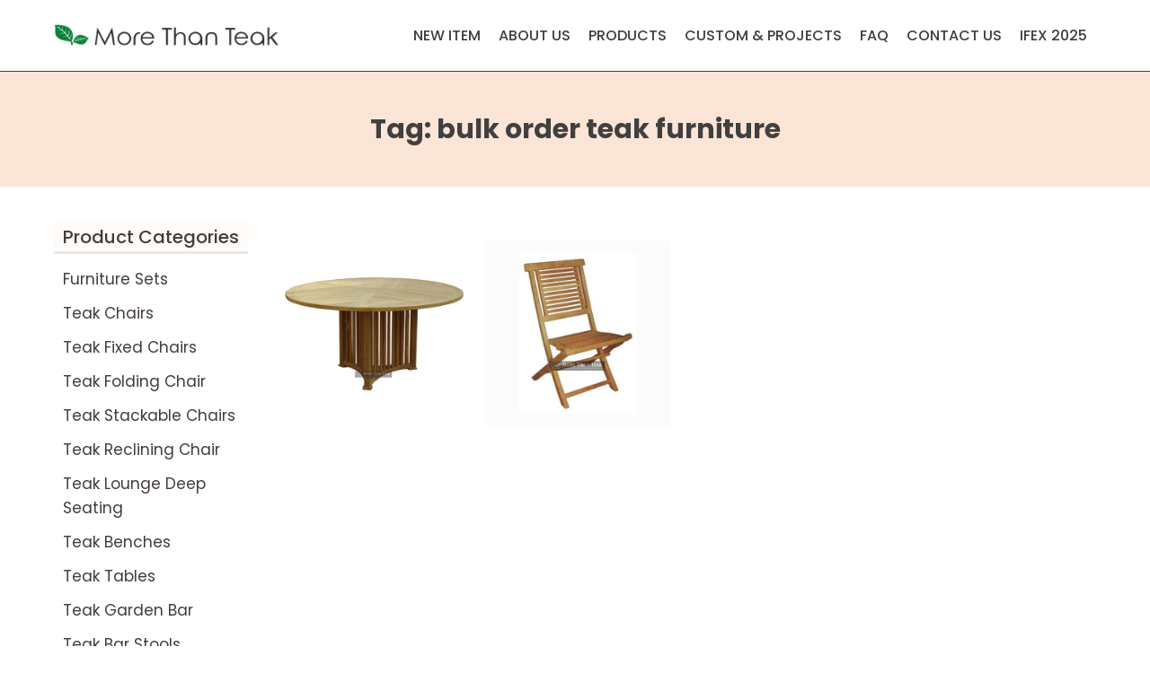

--- FILE ---
content_type: text/html; charset=UTF-8
request_url: https://morethanteak.com/product-tag/bulk-order-teak-furniture/
body_size: 9651
content:
<!DOCTYPE html>
<html lang="en-US" prefix="og: https://ogp.me/ns#" >
<head>
<meta charset="UTF-8">
<meta name="viewport" content="width=device-width, initial-scale=1.0">
<!-- WP_HEAD() START -->
<link rel="preload" as="style" href="https://fonts.googleapis.com/css?family=Poppins:100,200,300,400,500,600,700,800,900|Poppins:100,200,300,400,500,600,700,800,900" >
<link rel="stylesheet" href="https://fonts.googleapis.com/css?family=Poppins:100,200,300,400,500,600,700,800,900|Poppins:100,200,300,400,500,600,700,800,900">

<!-- Search Engine Optimization by Rank Math - https://rankmath.com/ -->
<title>Bulk Order Teak Furniture | Indonesia Teak Furniture Manufacturer</title>
<meta name="description" content="bulk order teak furniture | Indonesia Teak Furniture, Reclaimed Boat Furniture, Teak Patio Furniture From Indonesia, Teak Wood Furniture Manufacturer Wholesale"/>
<meta name="robots" content="index, follow, max-snippet:-1, max-video-preview:-1, max-image-preview:large"/>
<link rel="canonical" href="https://morethanteak.com/product-tag/bulk-order-teak-furniture/" />
<meta property="og:locale" content="en_US" />
<meta property="og:type" content="article" />
<meta property="og:title" content="Bulk Order Teak Furniture | Indonesia Teak Furniture Manufacturer" />
<meta property="og:description" content="bulk order teak furniture | Indonesia Teak Furniture, Reclaimed Boat Furniture, Teak Patio Furniture From Indonesia, Teak Wood Furniture Manufacturer Wholesale" />
<meta property="og:url" content="https://morethanteak.com/product-tag/bulk-order-teak-furniture/" />
<meta property="og:site_name" content="MORE THAN TEAK" />
<meta name="twitter:card" content="summary_large_image" />
<meta name="twitter:title" content="Bulk Order Teak Furniture | Indonesia Teak Furniture Manufacturer" />
<meta name="twitter:description" content="bulk order teak furniture | Indonesia Teak Furniture, Reclaimed Boat Furniture, Teak Patio Furniture From Indonesia, Teak Wood Furniture Manufacturer Wholesale" />
<meta name="twitter:label1" content="Products" />
<meta name="twitter:data1" content="2" />
<script type="application/ld+json" class="rank-math-schema">{"@context":"https://schema.org","@graph":[{"@type":"Organization","@id":"https://morethanteak.com/#organization","name":"MORE THAN TEAK"},{"@type":"WebSite","@id":"https://morethanteak.com/#website","url":"https://morethanteak.com","name":"MORE THAN TEAK","publisher":{"@id":"https://morethanteak.com/#organization"},"inLanguage":"en-US"},{"@type":"BreadcrumbList","@id":"https://morethanteak.com/product-tag/bulk-order-teak-furniture/#breadcrumb","itemListElement":[{"@type":"ListItem","position":"1","item":{"@id":"https://morethanteak.com","name":"Home"}},{"@type":"ListItem","position":"2","item":{"@id":"https://morethanteak.com/product-tag/bulk-order-teak-furniture/","name":"Products tagged &ldquo;bulk order teak furniture&rdquo;"}}]},{"@type":"CollectionPage","@id":"https://morethanteak.com/product-tag/bulk-order-teak-furniture/#webpage","url":"https://morethanteak.com/product-tag/bulk-order-teak-furniture/","name":"Bulk Order Teak Furniture | Indonesia Teak Furniture Manufacturer","isPartOf":{"@id":"https://morethanteak.com/#website"},"inLanguage":"en-US","breadcrumb":{"@id":"https://morethanteak.com/product-tag/bulk-order-teak-furniture/#breadcrumb"}}]}</script>
<!-- /Rank Math WordPress SEO plugin -->

<link rel="alternate" type="application/rss+xml" title="MORE THAN TEAK &raquo; Feed" href="https://morethanteak.com/feed/" />
<link rel="alternate" type="application/rss+xml" title="MORE THAN TEAK &raquo; Comments Feed" href="https://morethanteak.com/comments/feed/" />
<link rel="alternate" type="application/rss+xml" title="MORE THAN TEAK &raquo; bulk order teak furniture Tag Feed" href="https://morethanteak.com/product-tag/bulk-order-teak-furniture/feed/" />
<style id='wp-img-auto-sizes-contain-inline-css'>
img:is([sizes=auto i],[sizes^="auto," i]){contain-intrinsic-size:3000px 1500px}
/*# sourceURL=wp-img-auto-sizes-contain-inline-css */
</style>
<style id='wp-block-library-inline-css'>
:root{--wp-block-synced-color:#7a00df;--wp-block-synced-color--rgb:122,0,223;--wp-bound-block-color:var(--wp-block-synced-color);--wp-editor-canvas-background:#ddd;--wp-admin-theme-color:#007cba;--wp-admin-theme-color--rgb:0,124,186;--wp-admin-theme-color-darker-10:#006ba1;--wp-admin-theme-color-darker-10--rgb:0,107,160.5;--wp-admin-theme-color-darker-20:#005a87;--wp-admin-theme-color-darker-20--rgb:0,90,135;--wp-admin-border-width-focus:2px}@media (min-resolution:192dpi){:root{--wp-admin-border-width-focus:1.5px}}.wp-element-button{cursor:pointer}:root .has-very-light-gray-background-color{background-color:#eee}:root .has-very-dark-gray-background-color{background-color:#313131}:root .has-very-light-gray-color{color:#eee}:root .has-very-dark-gray-color{color:#313131}:root .has-vivid-green-cyan-to-vivid-cyan-blue-gradient-background{background:linear-gradient(135deg,#00d084,#0693e3)}:root .has-purple-crush-gradient-background{background:linear-gradient(135deg,#34e2e4,#4721fb 50%,#ab1dfe)}:root .has-hazy-dawn-gradient-background{background:linear-gradient(135deg,#faaca8,#dad0ec)}:root .has-subdued-olive-gradient-background{background:linear-gradient(135deg,#fafae1,#67a671)}:root .has-atomic-cream-gradient-background{background:linear-gradient(135deg,#fdd79a,#004a59)}:root .has-nightshade-gradient-background{background:linear-gradient(135deg,#330968,#31cdcf)}:root .has-midnight-gradient-background{background:linear-gradient(135deg,#020381,#2874fc)}:root{--wp--preset--font-size--normal:16px;--wp--preset--font-size--huge:42px}.has-regular-font-size{font-size:1em}.has-larger-font-size{font-size:2.625em}.has-normal-font-size{font-size:var(--wp--preset--font-size--normal)}.has-huge-font-size{font-size:var(--wp--preset--font-size--huge)}.has-text-align-center{text-align:center}.has-text-align-left{text-align:left}.has-text-align-right{text-align:right}.has-fit-text{white-space:nowrap!important}#end-resizable-editor-section{display:none}.aligncenter{clear:both}.items-justified-left{justify-content:flex-start}.items-justified-center{justify-content:center}.items-justified-right{justify-content:flex-end}.items-justified-space-between{justify-content:space-between}.screen-reader-text{border:0;clip-path:inset(50%);height:1px;margin:-1px;overflow:hidden;padding:0;position:absolute;width:1px;word-wrap:normal!important}.screen-reader-text:focus{background-color:#ddd;clip-path:none;color:#444;display:block;font-size:1em;height:auto;left:5px;line-height:normal;padding:15px 23px 14px;text-decoration:none;top:5px;width:auto;z-index:100000}html :where(.has-border-color){border-style:solid}html :where([style*=border-top-color]){border-top-style:solid}html :where([style*=border-right-color]){border-right-style:solid}html :where([style*=border-bottom-color]){border-bottom-style:solid}html :where([style*=border-left-color]){border-left-style:solid}html :where([style*=border-width]){border-style:solid}html :where([style*=border-top-width]){border-top-style:solid}html :where([style*=border-right-width]){border-right-style:solid}html :where([style*=border-bottom-width]){border-bottom-style:solid}html :where([style*=border-left-width]){border-left-style:solid}html :where(img[class*=wp-image-]){height:auto;max-width:100%}:where(figure){margin:0 0 1em}html :where(.is-position-sticky){--wp-admin--admin-bar--position-offset:var(--wp-admin--admin-bar--height,0px)}@media screen and (max-width:600px){html :where(.is-position-sticky){--wp-admin--admin-bar--position-offset:0px}}
/*# sourceURL=/wp-includes/css/dist/block-library/common.min.css */
</style>
<style id='classic-theme-styles-inline-css'>
/*! This file is auto-generated */
.wp-block-button__link{color:#fff;background-color:#32373c;border-radius:9999px;box-shadow:none;text-decoration:none;padding:calc(.667em + 2px) calc(1.333em + 2px);font-size:1.125em}.wp-block-file__button{background:#32373c;color:#fff;text-decoration:none}
/*# sourceURL=/wp-includes/css/classic-themes.min.css */
</style>
<style id='global-styles-inline-css'>
:root{--wp--preset--aspect-ratio--square: 1;--wp--preset--aspect-ratio--4-3: 4/3;--wp--preset--aspect-ratio--3-4: 3/4;--wp--preset--aspect-ratio--3-2: 3/2;--wp--preset--aspect-ratio--2-3: 2/3;--wp--preset--aspect-ratio--16-9: 16/9;--wp--preset--aspect-ratio--9-16: 9/16;--wp--preset--color--black: #000000;--wp--preset--color--cyan-bluish-gray: #abb8c3;--wp--preset--color--white: #ffffff;--wp--preset--color--pale-pink: #f78da7;--wp--preset--color--vivid-red: #cf2e2e;--wp--preset--color--luminous-vivid-orange: #ff6900;--wp--preset--color--luminous-vivid-amber: #fcb900;--wp--preset--color--light-green-cyan: #7bdcb5;--wp--preset--color--vivid-green-cyan: #00d084;--wp--preset--color--pale-cyan-blue: #8ed1fc;--wp--preset--color--vivid-cyan-blue: #0693e3;--wp--preset--color--vivid-purple: #9b51e0;--wp--preset--color--base: #FFFFFF;--wp--preset--color--contrast: #111111;--wp--preset--color--accent-1: #FFEE58;--wp--preset--color--accent-2: #F6CFF4;--wp--preset--color--accent-3: #503AA8;--wp--preset--color--accent-4: #686868;--wp--preset--color--accent-5: #FBFAF3;--wp--preset--color--accent-6: color-mix(in srgb, currentColor 20%, transparent);--wp--preset--gradient--vivid-cyan-blue-to-vivid-purple: linear-gradient(135deg,rgb(6,147,227) 0%,rgb(155,81,224) 100%);--wp--preset--gradient--light-green-cyan-to-vivid-green-cyan: linear-gradient(135deg,rgb(122,220,180) 0%,rgb(0,208,130) 100%);--wp--preset--gradient--luminous-vivid-amber-to-luminous-vivid-orange: linear-gradient(135deg,rgb(252,185,0) 0%,rgb(255,105,0) 100%);--wp--preset--gradient--luminous-vivid-orange-to-vivid-red: linear-gradient(135deg,rgb(255,105,0) 0%,rgb(207,46,46) 100%);--wp--preset--gradient--very-light-gray-to-cyan-bluish-gray: linear-gradient(135deg,rgb(238,238,238) 0%,rgb(169,184,195) 100%);--wp--preset--gradient--cool-to-warm-spectrum: linear-gradient(135deg,rgb(74,234,220) 0%,rgb(151,120,209) 20%,rgb(207,42,186) 40%,rgb(238,44,130) 60%,rgb(251,105,98) 80%,rgb(254,248,76) 100%);--wp--preset--gradient--blush-light-purple: linear-gradient(135deg,rgb(255,206,236) 0%,rgb(152,150,240) 100%);--wp--preset--gradient--blush-bordeaux: linear-gradient(135deg,rgb(254,205,165) 0%,rgb(254,45,45) 50%,rgb(107,0,62) 100%);--wp--preset--gradient--luminous-dusk: linear-gradient(135deg,rgb(255,203,112) 0%,rgb(199,81,192) 50%,rgb(65,88,208) 100%);--wp--preset--gradient--pale-ocean: linear-gradient(135deg,rgb(255,245,203) 0%,rgb(182,227,212) 50%,rgb(51,167,181) 100%);--wp--preset--gradient--electric-grass: linear-gradient(135deg,rgb(202,248,128) 0%,rgb(113,206,126) 100%);--wp--preset--gradient--midnight: linear-gradient(135deg,rgb(2,3,129) 0%,rgb(40,116,252) 100%);--wp--preset--font-size--small: 0.875rem;--wp--preset--font-size--medium: clamp(1rem, 1rem + ((1vw - 0.2rem) * 0.196), 1.125rem);--wp--preset--font-size--large: clamp(1.125rem, 1.125rem + ((1vw - 0.2rem) * 0.392), 1.375rem);--wp--preset--font-size--x-large: clamp(1.75rem, 1.75rem + ((1vw - 0.2rem) * 0.392), 2rem);--wp--preset--font-size--xx-large: clamp(2.15rem, 2.15rem + ((1vw - 0.2rem) * 1.333), 3rem);--wp--preset--font-family--manrope: Manrope, sans-serif;--wp--preset--font-family--fira-code: "Fira Code", monospace;--wp--preset--spacing--20: 10px;--wp--preset--spacing--30: 20px;--wp--preset--spacing--40: 30px;--wp--preset--spacing--50: clamp(30px, 5vw, 50px);--wp--preset--spacing--60: clamp(30px, 7vw, 70px);--wp--preset--spacing--70: clamp(50px, 7vw, 90px);--wp--preset--spacing--80: clamp(70px, 10vw, 140px);--wp--preset--shadow--natural: 6px 6px 9px rgba(0, 0, 0, 0.2);--wp--preset--shadow--deep: 12px 12px 50px rgba(0, 0, 0, 0.4);--wp--preset--shadow--sharp: 6px 6px 0px rgba(0, 0, 0, 0.2);--wp--preset--shadow--outlined: 6px 6px 0px -3px rgb(255, 255, 255), 6px 6px rgb(0, 0, 0);--wp--preset--shadow--crisp: 6px 6px 0px rgb(0, 0, 0);}:root :where(.is-layout-flow) > :first-child{margin-block-start: 0;}:root :where(.is-layout-flow) > :last-child{margin-block-end: 0;}:root :where(.is-layout-flow) > *{margin-block-start: 1.2rem;margin-block-end: 0;}:root :where(.is-layout-constrained) > :first-child{margin-block-start: 0;}:root :where(.is-layout-constrained) > :last-child{margin-block-end: 0;}:root :where(.is-layout-constrained) > *{margin-block-start: 1.2rem;margin-block-end: 0;}:root :where(.is-layout-flex){gap: 1.2rem;}:root :where(.is-layout-grid){gap: 1.2rem;}body .is-layout-flex{display: flex;}.is-layout-flex{flex-wrap: wrap;align-items: center;}.is-layout-flex > :is(*, div){margin: 0;}body .is-layout-grid{display: grid;}.is-layout-grid > :is(*, div){margin: 0;}:root :where(.wp-block-columns-is-layout-flow) > :first-child{margin-block-start: 0;}:root :where(.wp-block-columns-is-layout-flow) > :last-child{margin-block-end: 0;}:root :where(.wp-block-columns-is-layout-flow) > *{margin-block-start: var(--wp--preset--spacing--50);margin-block-end: 0;}:root :where(.wp-block-columns-is-layout-constrained) > :first-child{margin-block-start: 0;}:root :where(.wp-block-columns-is-layout-constrained) > :last-child{margin-block-end: 0;}:root :where(.wp-block-columns-is-layout-constrained) > *{margin-block-start: var(--wp--preset--spacing--50);margin-block-end: 0;}:root :where(.wp-block-columns-is-layout-flex){gap: var(--wp--preset--spacing--50);}:root :where(.wp-block-columns-is-layout-grid){gap: var(--wp--preset--spacing--50);}.has-black-color{color: var(--wp--preset--color--black) !important;}.has-cyan-bluish-gray-color{color: var(--wp--preset--color--cyan-bluish-gray) !important;}.has-white-color{color: var(--wp--preset--color--white) !important;}.has-pale-pink-color{color: var(--wp--preset--color--pale-pink) !important;}.has-vivid-red-color{color: var(--wp--preset--color--vivid-red) !important;}.has-luminous-vivid-orange-color{color: var(--wp--preset--color--luminous-vivid-orange) !important;}.has-luminous-vivid-amber-color{color: var(--wp--preset--color--luminous-vivid-amber) !important;}.has-light-green-cyan-color{color: var(--wp--preset--color--light-green-cyan) !important;}.has-vivid-green-cyan-color{color: var(--wp--preset--color--vivid-green-cyan) !important;}.has-pale-cyan-blue-color{color: var(--wp--preset--color--pale-cyan-blue) !important;}.has-vivid-cyan-blue-color{color: var(--wp--preset--color--vivid-cyan-blue) !important;}.has-vivid-purple-color{color: var(--wp--preset--color--vivid-purple) !important;}.has-black-background-color{background-color: var(--wp--preset--color--black) !important;}.has-cyan-bluish-gray-background-color{background-color: var(--wp--preset--color--cyan-bluish-gray) !important;}.has-white-background-color{background-color: var(--wp--preset--color--white) !important;}.has-pale-pink-background-color{background-color: var(--wp--preset--color--pale-pink) !important;}.has-vivid-red-background-color{background-color: var(--wp--preset--color--vivid-red) !important;}.has-luminous-vivid-orange-background-color{background-color: var(--wp--preset--color--luminous-vivid-orange) !important;}.has-luminous-vivid-amber-background-color{background-color: var(--wp--preset--color--luminous-vivid-amber) !important;}.has-light-green-cyan-background-color{background-color: var(--wp--preset--color--light-green-cyan) !important;}.has-vivid-green-cyan-background-color{background-color: var(--wp--preset--color--vivid-green-cyan) !important;}.has-pale-cyan-blue-background-color{background-color: var(--wp--preset--color--pale-cyan-blue) !important;}.has-vivid-cyan-blue-background-color{background-color: var(--wp--preset--color--vivid-cyan-blue) !important;}.has-vivid-purple-background-color{background-color: var(--wp--preset--color--vivid-purple) !important;}.has-black-border-color{border-color: var(--wp--preset--color--black) !important;}.has-cyan-bluish-gray-border-color{border-color: var(--wp--preset--color--cyan-bluish-gray) !important;}.has-white-border-color{border-color: var(--wp--preset--color--white) !important;}.has-pale-pink-border-color{border-color: var(--wp--preset--color--pale-pink) !important;}.has-vivid-red-border-color{border-color: var(--wp--preset--color--vivid-red) !important;}.has-luminous-vivid-orange-border-color{border-color: var(--wp--preset--color--luminous-vivid-orange) !important;}.has-luminous-vivid-amber-border-color{border-color: var(--wp--preset--color--luminous-vivid-amber) !important;}.has-light-green-cyan-border-color{border-color: var(--wp--preset--color--light-green-cyan) !important;}.has-vivid-green-cyan-border-color{border-color: var(--wp--preset--color--vivid-green-cyan) !important;}.has-pale-cyan-blue-border-color{border-color: var(--wp--preset--color--pale-cyan-blue) !important;}.has-vivid-cyan-blue-border-color{border-color: var(--wp--preset--color--vivid-cyan-blue) !important;}.has-vivid-purple-border-color{border-color: var(--wp--preset--color--vivid-purple) !important;}.has-vivid-cyan-blue-to-vivid-purple-gradient-background{background: var(--wp--preset--gradient--vivid-cyan-blue-to-vivid-purple) !important;}.has-light-green-cyan-to-vivid-green-cyan-gradient-background{background: var(--wp--preset--gradient--light-green-cyan-to-vivid-green-cyan) !important;}.has-luminous-vivid-amber-to-luminous-vivid-orange-gradient-background{background: var(--wp--preset--gradient--luminous-vivid-amber-to-luminous-vivid-orange) !important;}.has-luminous-vivid-orange-to-vivid-red-gradient-background{background: var(--wp--preset--gradient--luminous-vivid-orange-to-vivid-red) !important;}.has-very-light-gray-to-cyan-bluish-gray-gradient-background{background: var(--wp--preset--gradient--very-light-gray-to-cyan-bluish-gray) !important;}.has-cool-to-warm-spectrum-gradient-background{background: var(--wp--preset--gradient--cool-to-warm-spectrum) !important;}.has-blush-light-purple-gradient-background{background: var(--wp--preset--gradient--blush-light-purple) !important;}.has-blush-bordeaux-gradient-background{background: var(--wp--preset--gradient--blush-bordeaux) !important;}.has-luminous-dusk-gradient-background{background: var(--wp--preset--gradient--luminous-dusk) !important;}.has-pale-ocean-gradient-background{background: var(--wp--preset--gradient--pale-ocean) !important;}.has-electric-grass-gradient-background{background: var(--wp--preset--gradient--electric-grass) !important;}.has-midnight-gradient-background{background: var(--wp--preset--gradient--midnight) !important;}.has-small-font-size{font-size: var(--wp--preset--font-size--small) !important;}.has-medium-font-size{font-size: var(--wp--preset--font-size--medium) !important;}.has-large-font-size{font-size: var(--wp--preset--font-size--large) !important;}.has-x-large-font-size{font-size: var(--wp--preset--font-size--x-large) !important;}
/*# sourceURL=global-styles-inline-css */
</style>
<style id='wp-block-template-skip-link-inline-css'>

		.skip-link.screen-reader-text {
			border: 0;
			clip-path: inset(50%);
			height: 1px;
			margin: -1px;
			overflow: hidden;
			padding: 0;
			position: absolute !important;
			width: 1px;
			word-wrap: normal !important;
		}

		.skip-link.screen-reader-text:focus {
			background-color: #eee;
			clip-path: none;
			color: #444;
			display: block;
			font-size: 1em;
			height: auto;
			left: 5px;
			line-height: normal;
			padding: 15px 23px 14px;
			text-decoration: none;
			top: 5px;
			width: auto;
			z-index: 100000;
		}
/*# sourceURL=wp-block-template-skip-link-inline-css */
</style>
<link rel='stylesheet' id='oxygen-css' href='https://morethanteak.com/wp-content/plugins/oxygen/component-framework/oxygen.css?ver=4.9.5' media='all' />
<link rel='stylesheet' id='woocommerce-layout-css' href='https://morethanteak.com/wp-content/plugins/woocommerce/assets/css/woocommerce-layout.css?ver=10.4.3' media='all' />
<link rel='stylesheet' id='woocommerce-smallscreen-css' href='https://morethanteak.com/wp-content/plugins/woocommerce/assets/css/woocommerce-smallscreen.css?ver=10.4.3' media='only screen and (max-width: 768px)' />
<link rel='stylesheet' id='woocommerce-general-css' href='https://morethanteak.com/wp-content/plugins/woocommerce/assets/css/woocommerce.css?ver=10.4.3' media='all' />
<link rel='stylesheet' id='woocommerce-blocktheme-css' href='https://morethanteak.com/wp-content/plugins/woocommerce/assets/css/woocommerce-blocktheme.css?ver=10.4.3' media='all' />
<style id='woocommerce-inline-inline-css'>
.woocommerce form .form-row .required { visibility: visible; }
/*# sourceURL=woocommerce-inline-inline-css */
</style>
<script src="https://morethanteak.com/wp-includes/js/jquery/jquery.min.js?ver=3.7.1" id="jquery-core-js"></script>
<script src="https://morethanteak.com/wp-content/plugins/woocommerce/assets/js/jquery-blockui/jquery.blockUI.min.js?ver=2.7.0-wc.10.4.3" id="wc-jquery-blockui-js" defer data-wp-strategy="defer"></script>
<script id="wc-add-to-cart-js-extra">
var wc_add_to_cart_params = {"ajax_url":"/wp-admin/admin-ajax.php","wc_ajax_url":"/?wc-ajax=%%endpoint%%","i18n_view_cart":"View cart","cart_url":"https://morethanteak.com","is_cart":"","cart_redirect_after_add":"no"};
//# sourceURL=wc-add-to-cart-js-extra
</script>
<script src="https://morethanteak.com/wp-content/plugins/woocommerce/assets/js/frontend/add-to-cart.min.js?ver=10.4.3" id="wc-add-to-cart-js" defer data-wp-strategy="defer"></script>
<script src="https://morethanteak.com/wp-content/plugins/woocommerce/assets/js/js-cookie/js.cookie.min.js?ver=2.1.4-wc.10.4.3" id="wc-js-cookie-js" defer data-wp-strategy="defer"></script>
<script id="woocommerce-js-extra">
var woocommerce_params = {"ajax_url":"/wp-admin/admin-ajax.php","wc_ajax_url":"/?wc-ajax=%%endpoint%%","i18n_password_show":"Show password","i18n_password_hide":"Hide password"};
//# sourceURL=woocommerce-js-extra
</script>
<script src="https://morethanteak.com/wp-content/plugins/woocommerce/assets/js/frontend/woocommerce.min.js?ver=10.4.3" id="woocommerce-js" defer data-wp-strategy="defer"></script>
<link rel="https://api.w.org/" href="https://morethanteak.com/wp-json/" /><link rel="alternate" title="JSON" type="application/json" href="https://morethanteak.com/wp-json/wp/v2/product_tag/350" /><script type="text/javascript">
(function(url){
	if(/(?:Chrome\/26\.0\.1410\.63 Safari\/537\.31|WordfenceTestMonBot)/.test(navigator.userAgent)){ return; }
	var addEvent = function(evt, handler) {
		if (window.addEventListener) {
			document.addEventListener(evt, handler, false);
		} else if (window.attachEvent) {
			document.attachEvent('on' + evt, handler);
		}
	};
	var removeEvent = function(evt, handler) {
		if (window.removeEventListener) {
			document.removeEventListener(evt, handler, false);
		} else if (window.detachEvent) {
			document.detachEvent('on' + evt, handler);
		}
	};
	var evts = 'contextmenu dblclick drag dragend dragenter dragleave dragover dragstart drop keydown keypress keyup mousedown mousemove mouseout mouseover mouseup mousewheel scroll'.split(' ');
	var logHuman = function() {
		if (window.wfLogHumanRan) { return; }
		window.wfLogHumanRan = true;
		var wfscr = document.createElement('script');
		wfscr.type = 'text/javascript';
		wfscr.async = true;
		wfscr.src = url + '&r=' + Math.random();
		(document.getElementsByTagName('head')[0]||document.getElementsByTagName('body')[0]).appendChild(wfscr);
		for (var i = 0; i < evts.length; i++) {
			removeEvent(evts[i], logHuman);
		}
	};
	for (var i = 0; i < evts.length; i++) {
		addEvent(evts[i], logHuman);
	}
})('//morethanteak.com/?wordfence_lh=1&hid=DEDE6AC393725F9DF3738326CC962423');
</script>	<noscript><style>.woocommerce-product-gallery{ opacity: 1 !important; }</style></noscript>
	<style class='wp-fonts-local'>
@font-face{font-family:Manrope;font-style:normal;font-weight:200 800;font-display:fallback;src:url('https://morethanteak.com/wp-content/themes/oxygen-is-not-a-theme/assets/fonts/manrope/Manrope-VariableFont_wght.woff2') format('woff2');}
@font-face{font-family:"Fira Code";font-style:normal;font-weight:300 700;font-display:fallback;src:url('https://morethanteak.com/wp-content/themes/oxygen-is-not-a-theme/assets/fonts/fira-code/FiraCode-VariableFont_wght.woff2') format('woff2');}
</style>
<link rel="icon" href="https://morethanteak.com/wp-content/uploads/2020/11/cropped-logomtt-32x32.png" sizes="32x32" />
<link rel="icon" href="https://morethanteak.com/wp-content/uploads/2020/11/cropped-logomtt-192x192.png" sizes="192x192" />
<link rel="apple-touch-icon" href="https://morethanteak.com/wp-content/uploads/2020/11/cropped-logomtt-180x180.png" />
<meta name="msapplication-TileImage" content="https://morethanteak.com/wp-content/uploads/2020/11/cropped-logomtt-270x270.png" />
<link rel='stylesheet' id='oxygen-cache-979-css' href='//morethanteak.com/wp-content/uploads/oxygen/css/979.css?cache=1760461393&#038;ver=6.9' media='all' />
<link rel='stylesheet' id='oxygen-cache-808-css' href='//morethanteak.com/wp-content/uploads/oxygen/css/808.css?cache=1760461410&#038;ver=6.9' media='all' />
<link rel='stylesheet' id='oxygen-cache-851-css' href='//morethanteak.com/wp-content/uploads/oxygen/css/851.css?cache=1760461403&#038;ver=6.9' media='all' />
<link rel='stylesheet' id='oxygen-universal-styles-css' href='//morethanteak.com/wp-content/uploads/oxygen/css/universal.css?cache=1763017447&#038;ver=6.9' media='all' />
<!-- END OF WP_HEAD() -->
</head>
<body data-rsssl=1 class="archive tax-product_tag term-bulk-order-teak-furniture term-350 wp-embed-responsive wp-theme-oxygen-is-not-a-theme  theme-oxygen-is-not-a-theme oxygen-body woocommerce woocommerce-page woocommerce-uses-block-theme woocommerce-block-theme-has-button-styles woocommerce-no-js" >




						<header id="_header-2-225" class="oxy-header-wrapper oxy-overlay-header oxy-header" ><div id="_header_row-10-225" class="oxy-header-row" ><div class="oxy-header-container"><div id="_header_left-11-225" class="oxy-header-left" ><a id="link-12-225" class="ct-link " href="/" target="_self"  ><img  id="image-80-808" alt="Indonesian Teak Furniture" src="https://morethanteak.com/wp-content/uploads/2024/02/new-logo.png" class="ct-image"/></a></div><div id="_header_center-14-225" class="oxy-header-center" ></div><div id="_header_right-15-225" class="oxy-header-right" ><div id="div_block-16-225" class="ct-div-block" ><nav id="_nav_menu-17-225" class="oxy-nav-menu oxy-nav-menu-dropdowns oxy-nav-menu-dropdown-arrow" ><div class='oxy-menu-toggle'><div class='oxy-nav-menu-hamburger-wrap'><div class='oxy-nav-menu-hamburger'><div class='oxy-nav-menu-hamburger-line'></div><div class='oxy-nav-menu-hamburger-line'></div><div class='oxy-nav-menu-hamburger-line'></div></div></div></div><div class="menu-main-menu-container"><ul id="menu-main-menu" class="oxy-nav-menu-list"><li id="menu-item-1134" class="menu-item menu-item-type-post_type menu-item-object-page menu-item-1134"><a href="https://morethanteak.com/ifex-2025/">NEW ITEM</a></li>
<li id="menu-item-69" class="menu-item menu-item-type-post_type menu-item-object-page menu-item-69"><a href="https://morethanteak.com/about-us/">About Us</a></li>
<li id="menu-item-70" class="menu-item menu-item-type-post_type menu-item-object-page menu-item-70"><a href="https://morethanteak.com/products/">Products</a></li>
<li id="menu-item-435" class="menu-item menu-item-type-post_type menu-item-object-page menu-item-435"><a href="https://morethanteak.com/custom-projects/">CUSTOM &#038; PROJECTS</a></li>
<li id="menu-item-414" class="menu-item menu-item-type-post_type menu-item-object-page menu-item-414"><a href="https://morethanteak.com/faq/">FAQ</a></li>
<li id="menu-item-415" class="menu-item menu-item-type-post_type menu-item-object-page menu-item-415"><a href="https://morethanteak.com/contact-us/">Contact Us</a></li>
<li id="menu-item-1176" class="menu-item menu-item-type-custom menu-item-object-custom menu-item-1176"><a href="https://morethanteak.com/ifex-2025/">IFEX 2025</a></li>
</ul></div></nav></div></div></div></div></header>
		<section id="section-2-851" class=" ct-section" ><div class="ct-section-inner-wrap"><h1 id="headline-4-851" class="ct-headline"><span id="span-5-851" class="ct-span" >Tag: <span>bulk order teak furniture</span></span></h1></div></section><section id="section-357-851" class=" ct-section" ><div class="ct-section-inner-wrap"><div id="new_columns-360-851" class="ct-new-columns" ><div id="div_block-361-851" class="ct-div-block" ><h2 id="headline-372-851" class="ct-headline">Product Categories</h2><nav id="_nav_menu-370-851" class="oxy-nav-menu oxy-nav-menu-dropdowns oxy-nav-menu-dropdown-arrow oxy-nav-menu-vertical" ><div class='oxy-menu-toggle'><div class='oxy-nav-menu-hamburger-wrap'><div class='oxy-nav-menu-hamburger'><div class='oxy-nav-menu-hamburger-line'></div><div class='oxy-nav-menu-hamburger-line'></div><div class='oxy-nav-menu-hamburger-line'></div></div></div></div><div class="menu-product-categories-container"><ul id="menu-product-categories" class="oxy-nav-menu-list"><li id="menu-item-640" class="menu-item menu-item-type-taxonomy menu-item-object-product_cat menu-item-640"><a href="https://morethanteak.com/product-category/furniture-sets/">Furniture Sets</a></li>
<li id="menu-item-582" class="menu-item menu-item-type-taxonomy menu-item-object-product_cat menu-item-582"><a href="https://morethanteak.com/product-category/teak-chairs/">Teak Chairs</a></li>
<li id="menu-item-583" class="menu-item menu-item-type-taxonomy menu-item-object-product_cat menu-item-583"><a href="https://morethanteak.com/product-category/teak-fixed-chairs/">Teak Fixed Chairs</a></li>
<li id="menu-item-584" class="menu-item menu-item-type-taxonomy menu-item-object-product_cat menu-item-584"><a href="https://morethanteak.com/product-category/teak-folding-chair/">Teak Folding Chair</a></li>
<li id="menu-item-589" class="menu-item menu-item-type-taxonomy menu-item-object-product_cat menu-item-589"><a href="https://morethanteak.com/product-category/teak-stackable-chairs/">Teak Stackable Chairs</a></li>
<li id="menu-item-587" class="menu-item menu-item-type-taxonomy menu-item-object-product_cat menu-item-587"><a href="https://morethanteak.com/product-category/teak-reclining-chair/">Teak Reclining Chair</a></li>
<li id="menu-item-586" class="menu-item menu-item-type-taxonomy menu-item-object-product_cat menu-item-586"><a href="https://morethanteak.com/product-category/teak-lounge-deep-seating/">Teak Lounge Deep Seating</a></li>
<li id="menu-item-581" class="menu-item menu-item-type-taxonomy menu-item-object-product_cat menu-item-581"><a href="https://morethanteak.com/product-category/teak-benches/">Teak Benches</a></li>
<li id="menu-item-590" class="menu-item menu-item-type-taxonomy menu-item-object-product_cat menu-item-590"><a href="https://morethanteak.com/product-category/teak-tables/">Teak Tables</a></li>
<li id="menu-item-585" class="menu-item menu-item-type-taxonomy menu-item-object-product_cat menu-item-585"><a href="https://morethanteak.com/product-category/teak-garden-bar/">Teak Garden Bar</a></li>
<li id="menu-item-580" class="menu-item menu-item-type-taxonomy menu-item-object-product_cat menu-item-580"><a href="https://morethanteak.com/product-category/teak-bar-stools/">Teak Bar Stools</a></li>
<li id="menu-item-683" class="menu-item menu-item-type-taxonomy menu-item-object-product_cat menu-item-683"><a href="https://morethanteak.com/product-category/teak-shower-stool/">Teak Shower Stool</a></li>
<li id="menu-item-588" class="menu-item menu-item-type-taxonomy menu-item-object-product_cat menu-item-588"><a href="https://morethanteak.com/product-category/teak-relax/">Teak Relax</a></li>
<li id="menu-item-579" class="menu-item menu-item-type-taxonomy menu-item-object-product_cat menu-item-579"><a href="https://morethanteak.com/product-category/accessories/">Accessories</a></li>
<li id="menu-item-642" class="menu-item menu-item-type-taxonomy menu-item-object-product_cat menu-item-642"><a href="https://morethanteak.com/product-category/cushion/">Cushion &amp; Pads</a></li>
<li id="menu-item-626" class="menu-item menu-item-type-taxonomy menu-item-object-product_cat menu-item-626"><a href="https://morethanteak.com/product-category/reclaimed-boat-furniture/">Reclaimed Boat Furniture</a></li>
<li id="menu-item-641" class="menu-item menu-item-type-taxonomy menu-item-object-product_cat menu-item-641"><a href="https://morethanteak.com/product-category/reclaimed-teak-furniture/">Reclaimed Teak Furniture</a></li>
</ul></div></nav></div><div id="div_block-362-851" class="ct-div-block" ><div id="_dynamic_list-659-851" class="oxy-dynamic-list"><div id="div_block-660-851-1" class="ct-div-block" data-id="div_block-660-851"><a id="link-1150-851-1" class="ct-link" href="https://morethanteak.com/product/bolsward-round-table-120/" target="_self" data-id="link-1150-851"><img id="image-685-851-1" alt="" src="https://morethanteak.com/wp-content/uploads/2017/12/teak_furniture_table_mtt025-500x500.jpg" class="ct-image" data-id="image-685-851"></a></div><div id="div_block-660-851-2" class="ct-div-block" data-id="div_block-660-851"><a id="link-1150-851-2" class="ct-link" href="https://morethanteak.com/product/carina-chair/" target="_self" data-id="link-1150-851"><img id="image-685-851-2" alt="Teak Folding Chair" src="https://morethanteak.com/wp-content/uploads/2017/11/teak_furniture_chair_mtc010-500x500.jpg" class="ct-image" data-id="image-685-851"></a></div>                    
                                            
                                        
                    </div>
        
                <div id="_posts_grid-681-851" class='oxy-easy-posts oxy-posts-grid' >
                                    <div class='oxy-posts'>
                                      </div>
                                <div class='oxy-easy-posts-pages'>
                                    </div>
                                            </div>
                </div></div></div></section><section id="section-82-806" class=" ct-section" ><div class="ct-section-inner-wrap"><h2 id="headline-85-806" class="ct-headline">Import High-Quality Teak Furniture Indonesia</h2><div id="_rich_text-87-806" class="oxy-rich-text" ><p>Are you a business looking for premium teak furniture to enhance your outdoor or indoor space? Look no further than MoreThanTeak.com! As a leading <a href="/">teak furniture manufacturer</a>, we offer high-quality and stylish pieces that add comfort and elegance to any setting. We cater to bulk order buyers, including wholesalers, furniture stores, restaurants, resorts, and spas, offering customized products and competitive prices to meet your specific needs. Our teak patio furniture is crafted from quality teakwood sourced from legal government plantations and reclaimed items from old houses. The wood is carefully selected and kiln-dried to ensure durability and longevity. With our commitment to quality and sustainability, you can trust us to provide the best products and service. Order now and experience the beauty and durability of teak wood in your own space, while enjoying the benefits of bulk ordering with MoreThanTeak.com.</p></div><a id="link_button-88-806" class="ct-link-button button-enquire" href="https://api.whatsapp.com/send/?phone=6282172000057&#038;text=Hallo,%20MoreThanTeak.com..." target="_blank"  >Place Your Order</a></div></section><section id="section-59-808" class=" ct-section" ><div class="ct-section-inner-wrap"><div id="div_block-65-808" class="ct-div-block" ><div id="text_block-68-808" class="ct-text-block" >#Teak Furniture Indonesia Manufacturer</div><div id="text_block-70-808" class="ct-text-block" >#Teak Garden Furniture Wholesale</div><div id="text_block-71-808" class="ct-text-block" >#Reclaimed Boat Furniture Indonesia</div><div id="text_block-72-808" class="ct-text-block" >#Indonesia Wood Furniture Wholesale</div><div id="text_block-79-808" class="ct-text-block" >#Teak Outdoor Patio Furniture Manufacturer</div></div><div id="div_block-66-808" class="ct-div-block" ><div id="text_block-73-808" class="ct-text-block" >MoreThanTeak.com is an Indonesian Furniture manufacturer for Garden Furniture, Outdoor Furniture and Patio Furniture. Located in Jepara Indonesia, the company provide high quality Teak Wood Furniture and Teak Reclaimed / Recycled Furniture.</div></div><div id="div_block-75-808" class="ct-div-block" ><div id="text_block-74-808" class="ct-text-block" >E-Commerce Ready<br>You are as importer not necessary to check quality one by one. all work done in our factory. Just open container, store and ship to your customer. No more head ache<br></div><a id="link_button-78-808" class="ct-link-button " href="https://api.whatsapp.com/send/?phone=6282172000057&#038;text=Hallo,%20MoreThanTeak.com..." target="_blank"  >Enquire Now</a></div></div></section>	<!-- WP_FOOTER -->
<script type="speculationrules">
{"prefetch":[{"source":"document","where":{"and":[{"href_matches":"/*"},{"not":{"href_matches":["/wp-*.php","/wp-admin/*","/wp-content/uploads/*","/wp-content/*","/wp-content/plugins/*","/wp-content/themes/twentytwentyfive/*","/wp-content/themes/oxygen-is-not-a-theme/*","/*\\?(.+)"]}},{"not":{"selector_matches":"a[rel~=\"nofollow\"]"}},{"not":{"selector_matches":".no-prefetch, .no-prefetch a"}}]},"eagerness":"conservative"}]}
</script>

		<script type="text/javascript">
			jQuery(document).ready(function() {
				jQuery('body').on('click', '.oxy-menu-toggle', function() {
					jQuery(this).parent('.oxy-nav-menu').toggleClass('oxy-nav-menu-open');
					jQuery('body').toggleClass('oxy-nav-menu-prevent-overflow');
					jQuery('html').toggleClass('oxy-nav-menu-prevent-overflow');
				});
				var selector = '.oxy-nav-menu-open .menu-item a[href*="#"]';
				jQuery('body').on('click', selector, function(){
					jQuery('.oxy-nav-menu-open').removeClass('oxy-nav-menu-open');
					jQuery('body').removeClass('oxy-nav-menu-prevent-overflow');
					jQuery('html').removeClass('oxy-nav-menu-prevent-overflow');
					jQuery(this).click();
				});
			});
		</script>

		<script>
		(function () {
			var c = document.body.className;
			c = c.replace(/woocommerce-no-js/, 'woocommerce-js');
			document.body.className = c;
		})();
	</script>
	<link rel='stylesheet' id='wc-blocks-style-css' href='https://morethanteak.com/wp-content/plugins/woocommerce/assets/client/blocks/wc-blocks.css?ver=wc-10.4.3' media='all' />
<script id="wp-block-template-skip-link-js-after">
	( function() {
		var skipLinkTarget = document.querySelector( 'main' ),
			sibling,
			skipLinkTargetID,
			skipLink;

		// Early exit if a skip-link target can't be located.
		if ( ! skipLinkTarget ) {
			return;
		}

		/*
		 * Get the site wrapper.
		 * The skip-link will be injected in the beginning of it.
		 */
		sibling = document.querySelector( '.wp-site-blocks' );

		// Early exit if the root element was not found.
		if ( ! sibling ) {
			return;
		}

		// Get the skip-link target's ID, and generate one if it doesn't exist.
		skipLinkTargetID = skipLinkTarget.id;
		if ( ! skipLinkTargetID ) {
			skipLinkTargetID = 'wp--skip-link--target';
			skipLinkTarget.id = skipLinkTargetID;
		}

		// Create the skip link.
		skipLink = document.createElement( 'a' );
		skipLink.classList.add( 'skip-link', 'screen-reader-text' );
		skipLink.id = 'wp-skip-link';
		skipLink.href = '#' + skipLinkTargetID;
		skipLink.innerText = 'Skip to content';

		// Inject the skip link.
		sibling.parentElement.insertBefore( skipLink, sibling );
	}() );
	
//# sourceURL=wp-block-template-skip-link-js-after
</script>
<script src="https://morethanteak.com/wp-content/plugins/woocommerce/assets/js/sourcebuster/sourcebuster.min.js?ver=10.4.3" id="sourcebuster-js-js"></script>
<script id="wc-order-attribution-js-extra">
var wc_order_attribution = {"params":{"lifetime":1.0e-5,"session":30,"base64":false,"ajaxurl":"https://morethanteak.com/wp-admin/admin-ajax.php","prefix":"wc_order_attribution_","allowTracking":true},"fields":{"source_type":"current.typ","referrer":"current_add.rf","utm_campaign":"current.cmp","utm_source":"current.src","utm_medium":"current.mdm","utm_content":"current.cnt","utm_id":"current.id","utm_term":"current.trm","utm_source_platform":"current.plt","utm_creative_format":"current.fmt","utm_marketing_tactic":"current.tct","session_entry":"current_add.ep","session_start_time":"current_add.fd","session_pages":"session.pgs","session_count":"udata.vst","user_agent":"udata.uag"}};
//# sourceURL=wc-order-attribution-js-extra
</script>
<script src="https://morethanteak.com/wp-content/plugins/woocommerce/assets/js/frontend/order-attribution.min.js?ver=10.4.3" id="wc-order-attribution-js"></script>
<script type="text/javascript" id="ct-footer-js"></script><!-- /WP_FOOTER --> 
<script defer src="https://static.cloudflareinsights.com/beacon.min.js/vcd15cbe7772f49c399c6a5babf22c1241717689176015" integrity="sha512-ZpsOmlRQV6y907TI0dKBHq9Md29nnaEIPlkf84rnaERnq6zvWvPUqr2ft8M1aS28oN72PdrCzSjY4U6VaAw1EQ==" data-cf-beacon='{"version":"2024.11.0","token":"93d3484483ad4696aabf03e571c93ad4","r":1,"server_timing":{"name":{"cfCacheStatus":true,"cfEdge":true,"cfExtPri":true,"cfL4":true,"cfOrigin":true,"cfSpeedBrain":true},"location_startswith":null}}' crossorigin="anonymous"></script>
</body>
</html>


--- FILE ---
content_type: text/css
request_url: https://morethanteak.com/wp-content/uploads/oxygen/css/979.css?cache=1760461393&ver=6.9
body_size: -399
content:
#section-82-806 > .ct-section-inner-wrap{gap:20px}#section-82-806{background-color:#fbe5d6}#headline-85-806{font-weight:500;font-size:26px;color:#252121}#_rich_text-87-806{color:#443c3c}#link_button-88-806{}

--- FILE ---
content_type: text/css
request_url: https://morethanteak.com/wp-content/uploads/oxygen/css/808.css?cache=1760461410&ver=6.9
body_size: 272
content:
#section-59-808 > .ct-section-inner-wrap{display:grid;align-items:stretch;grid-template-columns:repeat(auto-fit,minmax(200px,1fr));grid-column-gap:20px;grid-row-gap:20px}#section-59-808{display:block}#section-59-808{background-color:#443c3c;color:#ffffff}#div_block-16-225{flex-direction:row;display:flex;align-items:center;border-top-width:0;border-right-width:0;border-bottom-width:0;border-left-width:0;justify-content:space-around;text-align:justify;gap:20px}@media (max-width:1200px){#div_block-16-225{align-items:center;gap:20px}}@media (max-width:991px){#div_block-16-225{align-items:center;gap:20px}}@media (max-width:767px){#div_block-16-225{align-items:center}}@media (max-width:479px){#div_block-16-225{align-items:center}}#text_block-68-808{margin-bottom:5px}#text_block-70-808{margin-bottom:5px}#text_block-71-808{margin-bottom:5px}#text_block-72-808{margin-bottom:5px}#text_block-79-808{margin-bottom:5px}#link-12-225{justify-content:center;max-width:250px;text-align:center;align-items:flex-start}@media (max-width:767px){#link-12-225{margin-top:12px;margin-bottom:24px}}#link_button-78-808{background-color:#e85424;border:1px solid #e85424;color:#ffffff}#link_button-78-808{margin-top:10px;margin-bottom:10px}#link_button-78-808:hover{background-color:#ec693e;border:1px solid #ec693e;color:#ffffff}#image-80-808{object-fit:contain;width:300px}#inner_content-19-225{border-top-style:none;border-right-style:none;border-bottom-style:none;border-left-style:none}#_nav_menu-17-225 .oxy-nav-menu-hamburger-line{background-color:#443c3c}@media (max-width:1200px){#_nav_menu-17-225 .oxy-nav-menu-list{display:none}#_nav_menu-17-225 .oxy-menu-toggle{display:initial}#_nav_menu-17-225.oxy-nav-menu.oxy-nav-menu-open .oxy-nav-menu-list{display:initial}}#_nav_menu-17-225.oxy-nav-menu.oxy-nav-menu-open{margin-top:0 !important;margin-right:0 !important;margin-left:0 !important;margin-bottom:0 !important}#_nav_menu-17-225.oxy-nav-menu.oxy-nav-menu-open .menu-item a{padding-left:10px;padding-right:10px}#_nav_menu-17-225 .oxy-nav-menu-hamburger-wrap{width:50px;height:50px}#_nav_menu-17-225 .oxy-nav-menu-hamburger{width:30px;height:24px}#_nav_menu-17-225 .oxy-nav-menu-hamburger-line{height:4px}#_nav_menu-17-225.oxy-nav-menu-open .oxy-nav-menu-hamburger .oxy-nav-menu-hamburger-line:first-child{top:10px}#_nav_menu-17-225.oxy-nav-menu-open .oxy-nav-menu-hamburger .oxy-nav-menu-hamburger-line:last-child{top:-10px}#_nav_menu-17-225 .oxy-nav-menu-list{flex-direction:row}#_nav_menu-17-225 .menu-item a{padding-left:10px;padding-right:10px;text-transform:uppercase;font-weight:500;font-size:16px;color:#443c3c}#_nav_menu-17-225.oxy-nav-menu:not(.oxy-nav-menu-open) .sub-menu .menu-item a{border:0}#_nav_menu-17-225 .menu-item:focus-within a,#_nav_menu-17-225 .menu-item:hover a{color:#e85424}#_nav_menu-17-225.oxy-nav-menu:not(.oxy-nav-menu-open) .sub-menu .menu-item a:hover{border:0}#_header_row-10-225 .oxy-nav-menu-open,#_header_row-10-225 .oxy-nav-menu:not(.oxy-nav-menu-open) .sub-menu{background-color:#ffffff}.oxy-header.oxy-sticky-header-active > #_header_row-10-225.oxygen-show-in-sticky-only{display:block}#_header_row-10-225{border-bottom-width:1px;border-bottom-style:solid;border-bottom-color:color(10);background-color:#ffffff;padding-top:5px;padding-bottom:5px;height:80px}

--- FILE ---
content_type: text/css
request_url: https://morethanteak.com/wp-content/uploads/oxygen/css/851.css?cache=1760461403&ver=6.9
body_size: 957
content:
#section-2-851 > .ct-section-inner-wrap{align-items:center}#section-2-851{text-align:center;background-color:#fbe5d6}#div_block-361-851{width:20%;padding-top:0px;padding-right:0px;padding-bottom:0px;padding-left:0px}#div_block-362-851{width:80.00%}.oxy-dynamic-list :is([data-id="div_block-660-851"],#incspec){align-items:center;justify-content:space-around;text-align:justify;padding-top:5px;padding-right:5px;padding-bottom:5px;padding-left:5px;box-shadow:1px 1px 6px 0px rgba(51,51,51,0.2)}@media (max-width:1200px){#div_block-361-851{text-align:justify;align-items:stretch;justify-content:space-between;display:flex;flex-direction:row}}@media (max-width:1200px){#new_columns-360-851> .ct-div-block{width:100% !important}#new_columns-360-851{flex-direction:column}}#headline-4-851{font-size:30px}#headline-372-851{font-size:20px;font-weight:500;margin-bottom:10px;color:#443c3c;padding-left:10px;padding-right:10px;border-bottom-width:1;border-bottom-style:solid;border-top-color:#eae9e9;border-right-color:#eae9e9;border-bottom-color:#eae9e9;border-left-color:#eae9e9;background-color:#fefbf9}.oxy-dynamic-list :is([data-id="link-1150-851"],#incspec){gap:5px;align-items:center;text-align:center;padding-bottom:5px}.oxy-dynamic-list :is([data-id="image-685-851"],#incspec){object-fit:contain}#_nav_menu-370-851 .oxy-nav-menu-hamburger-line{background-color:#443c3c}@media (max-width:1200px){#_nav_menu-370-851 .oxy-nav-menu-list{display:none}#_nav_menu-370-851 .oxy-menu-toggle{display:initial}#_nav_menu-370-851.oxy-nav-menu.oxy-nav-menu-open .oxy-nav-menu-list{display:initial}}#_nav_menu-370-851.oxy-nav-menu.oxy-nav-menu-open{margin-top:0 !important;margin-right:0 !important;margin-left:0 !important;margin-bottom:0 !important}#_nav_menu-370-851.oxy-nav-menu.oxy-nav-menu-open .menu-item a{padding-top:5px;padding-bottom:5px;padding-left:10px;padding-right:10px}#_nav_menu-370-851 .oxy-nav-menu-hamburger-wrap{width:30px;height:30px}#_nav_menu-370-851 .oxy-nav-menu-hamburger{width:30px;height:24px}#_nav_menu-370-851 .oxy-nav-menu-hamburger-line{height:4px;background-color:#443c3c}#_nav_menu-370-851 .oxy-nav-menu-hamburger-wrap:hover .oxy-nav-menu-hamburger-line{background-color:#e85424}#_nav_menu-370-851.oxy-nav-menu-open .oxy-nav-menu-hamburger .oxy-nav-menu-hamburger-line:first-child{top:10px}#_nav_menu-370-851.oxy-nav-menu-open .oxy-nav-menu-hamburger .oxy-nav-menu-hamburger-line:last-child{top:-10px}#_nav_menu-370-851 .oxy-nav-menu-list{flex-direction:column}#_nav_menu-370-851 .menu-item a{text-transform:capitalize;padding-top:5px;padding-bottom:5px;padding-left:10px;padding-right:10px;color:#443c3c}#_nav_menu-370-851 .current-menu-item a{color:#e85424;background-color:#f6f6f6}#_nav_menu-370-851.oxy-nav-menu:not(.oxy-nav-menu-open) .sub-menu{background-color:#eeeeee}#_nav_menu-370-851.oxy-nav-menu:not(.oxy-nav-menu-open) .sub-menu .menu-item a{border:0;padding-left:5px;padding-right:5px}#_nav_menu-370-851 .menu-item:focus-within a,#_nav_menu-370-851 .menu-item:hover a{color:#e85424;background-color:#eeeeee}#_nav_menu-370-851.oxy-nav-menu:not(.oxy-nav-menu-open) .sub-menu:hover{background-color:#eeeeee}#_nav_menu-370-851.oxy-nav-menu:not(.oxy-nav-menu-open) .sub-menu .menu-item a:hover{border:0;padding-left:5px;padding-right:5px}#_posts_grid-681-851 .oxy-posts{display:flex;flex-direction:row;flex-wrap:wrap}#_posts_grid-681-851 .oxy-post{display:flex;flex-direction:column;text-align:left;align-items:flex-start;margin-bottom:3em;width:33.33%;padding:1em}#_posts_grid-681-851 .oxy-post-image{margin-bottom:1em;position:relative;background-color:grey;background-image:repeating-linear-gradient( 45deg,#eee,#eee 10px,#ddd 10px,#ddd 20px );width:100%}#_posts_grid-681-851 .oxy-post-image-fixed-ratio{padding-bottom:100%;background-size:cover;background-position:center center}#_posts_grid-681-851 .oxy-post-image-date-overlay{position:absolute;top:1em;right:1em;font-size:0.7em;color:white;background-color:rgba(0,0,0,0.5);padding:0.7em 1em;font-weight:bold;-webkit-font-smoothing:antialiased}#_posts_grid-681-851 .oxy-post-title{font-size:1.5em;line-height:var(--oxy-small-line-height)}#_posts_grid-681-851 .oxy-post-meta{margin-top:0.5em;font-size:0.8em;display:flex;flex-direction:row}#_posts_grid-681-851 .oxy-post-meta-item::after{content:"\00b7";margin-right:0.5em;margin-left:0.5em}#_posts_grid-681-851 .oxy-post-meta-item:last-child::after{content:"";display:none}#_posts_grid-681-851 .oxy-post-content{margin-top:1em;margin-bottom:1em}#_posts_grid-681-851 .oxy-post-content p{margin:0}@media (max-width:1120px){#_posts_grid-681-851 .oxy-post-meta{display:none}}#_posts_grid-681-851 .oxy-read-more{font-size:0.8em;color:white;background-color:black;text-decoration:none;padding:0.75em 1.5em;line-height:1;border-radius:3px;display:inline-block}#_posts_grid-681-851 .oxy-easy-posts-pages{text-align:center}#_posts_grid-681-851 .oxy-read-more:hover{text-decoration:none}@media (max-width:1200px){#_posts_grid-681-851 .oxy-post{width:50% !important}}@media (max-width:767px){#_posts_grid-681-851 .oxy-post{width:100% !important}}#_dynamic_list-659-851 > *{height:100%}#_dynamic_list-659-851{align-items:stretch;grid-template-columns:repeat(4,minmax(200px,1fr));grid-column-gap:20px;grid-row-gap:20px;display:grid}@media (max-width:1200px){#_dynamic_list-659-851{align-items:stretch;grid-template-columns:repeat(2,minmax(200px,1fr));grid-column-gap:20px;grid-row-gap:20px;display:grid}}@media (max-width:767px){#_dynamic_list-659-851{align-items:stretch;grid-template-columns:repeat(auto-fit,minmax(200px,1fr));grid-column-gap:20px;grid-row-gap:20px;display:grid}}#_dynamic_list-659-851 .oxy-repeater-pages{font-size:0px}